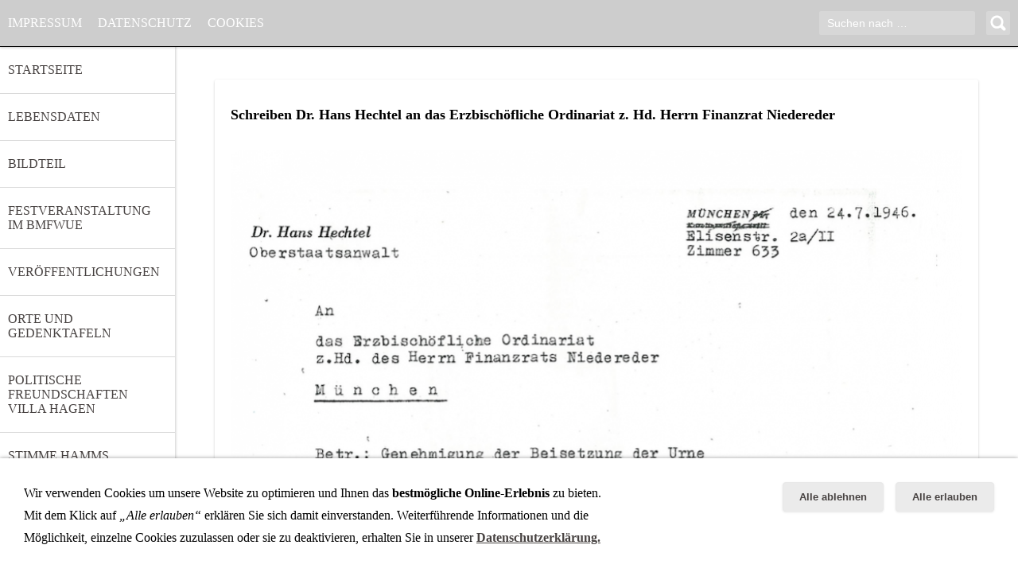

--- FILE ---
content_type: text/html; charset=utf-8
request_url: http://eduard-hamm.de/?ngp=w7e4b1c091d369ae7156605073417773
body_size: 1992
content:
<!DOCTYPE html>

<html lang="de">
	<head>
		<title>Schreiben Dr. Hans Hechtel an das Erzbischöfliche Ordinariat z. Hd. Herrn Finanzrat Niedereder</title>
		<meta charset="UTF-8" />
		<link rel="shortcut icon" sizes="16x16" href="./images/?ngu=w7e49170d271f79f3d56605073417773&amp;w=16&amp;h=16&amp;r=3" />
		<link rel="shortcut icon" sizes="32x32" href="./images/?ngu=w7e49170d271f79f3d56605073417773&amp;w=32&amp;h=32&amp;r=3" />
		<link rel="shortcut icon" sizes="196x196" href="./images/?ngu=w7e49170d2820054b056605073417773&amp;w=192&amp;h=192&amp;r=3" />
		<link rel="apple-touch-icon" sizes="152x152" href="./images/?ngu=w7e49170d2820054b056605073417773&amp;w=152&amp;h=152&amp;r=3" />
		<link rel="apple-touch-icon" sizes="167x167" href="./images/?ngu=w7e49170d2820054b056605073417773&amp;w=167&amp;h=167&amp;r=3" />
		<link rel="apple-touch-icon" href="./images/?ngu=w7e49170d2820054b056605073417773&amp;w=180&amp;h=180&amp;r=3" />
		<meta name="generator" content="SIQUANDO Pro (#4968-0889)" />
		<meta name="description" content="Eduard Hamm" />
		<meta name="keywords" content="Eduard Hamm" />

<link rel="stylesheet" href="./classes/plugins/ngpluginlightbox/css/" />
<link rel="stylesheet" href="./classes/plugins/ngplugintypography/css/" />
<link rel="stylesheet" href="./classes/plugins/ngplugincookiewarning/css/" />
<link rel="stylesheet" href="./classes/plugins/ngpluginlayout/ngpluginlayoutpro/css/" />
<link rel="stylesheet" href="./classes/plugins/ngpluginparagraph/ngpluginparagraphtext/css/style.css" />
<link rel="stylesheet" href="./classes/plugins/ngpluginparagraph/ngpluginparagraphflowslider/css/style.css" />
		<script src="./js/jquery.js"></script>
			<script src="./classes/plugins/ngpluginlightbox/js/lightbox.js"></script>
			<script src="./classes/plugins/ngplugincookiewarning/js/cookiewarning.js"></script>
			<script src="./js/jquery.color.js"></script>
			<script src="./classes/plugins/ngpluginlayout/styles/knoxville/js/ngflymenu.js"></script>
			<script src="./classes/plugins/ngpluginlayout/styles/knoxville/js/ngfademenu.js"></script>
			<script src="./classes/plugins/ngpluginparagraph/ngpluginparagraphflowslider/js/flowslider.js"></script>
			<style>
		<!--
.ngparaflowsliderstage .ngparaflowsliderprev {
  background-image: url(./classes/plugins/ngpluginparagraph/ngpluginparagraphflowslider/styles/img/?f=default_prev&ca=ffffff&cb=000000);
}
.ngparaflowsliderstage .ngparaflowslidernext {
  background-image: url(./classes/plugins/ngpluginparagraph/ngpluginparagraphflowslider/styles/img/?f=default_next&ca=ffffff&cb=000000);
}
		-->
		</style>
		
	</head>
	

	<body>	

<div id="topnav">



<ul class="ngfademenu" data-fadecolor="#969595">
<li><a href="?ngp=w7e4513120223c61d556605073417773">Impressum</a></li>
<li><a href="?ngp=w7e45140d093081dfb56605073417773">Datenschutz</a></li>
<li><a href="?ngp=w7e45150d0528e549456605073417773">Cookies</a></li>
</ul>

<form action="?ngp=w0000000000000000000000000000014"  >
	<input placeholder="Suchen nach …" type="text" name="criteria"  />
	<button type="submit"></button>
</form>

</div>

<div id="nav">

<div style="height: 59px;"></div>


<ul class="ngflymenu ngfademenu" data-fadecolor="#c6c5c5"><li><a href="?ngt=w0000000000000000000000000000013">Startseite</a></li>
<li><a href="?ngt=w7e451312380d5709c56605073417773">Lebensdaten</a></li>
<li><a href="?ngt=w7e471c0901086531b56605073417773">Bildteil</a></li>
<li><a href="?ngt=w7e490a0f3b3666d5756605073417773">Festveranstaltung im BMfWuE</a></li>
<li><a href="?ngt=w7e45140933018b51f56605073417773">Veröffentlichungen</a></li>
<li><a href="?ngt=w7e471c090c30637d356605073417773">Orte und Gedenktafeln</a></li>
<li><a href="?ngt=w7e49150e3621556f356605073417773">Politische Freundschaften Villa Hagen</a></li>
<li><a href="?ngt=w7e471c090a3ba909a56605073417773">Stimme Hamms</a></li>
<li><a href="?ngt=w7e471c090b1e382df56605073417773">DWTH AG / BDO AG</a></li>
<li><a href="?ngt=w7e471c090b27bdce156605073417773">Das Jahr 1944</a></li>
<li><a href="?ngt=w7e471c090c0f2bde156605073417773">Die Anzeige Maria Hamms</a></li>
<li class="active"><a href="?ngt=w7e471c090c021687e56605073417773">Beerdigung Hamms</a></li>
<li><a href="?ngt=w7e4b18102726bc40656605073417773">Oberstaatsanwalt Dr. Hans Hechtel 1946</a></li>
<li><a href="?ngt=w7e5116113416a311256605073417773">Familiengeschichte</a></li>
</ul>
</div>		

<div id="maincontainer">
	<div id="maincenter">

		<div style="height: 79px;"></div>

		

<div id="contentcontainer">

			<div  style="width: 920px" id="content">
				





<h2>Schreiben Dr. Hans Hechtel an das Erzbischöfliche Ordinariat z. Hd. Herrn Finanzrat Niedereder</h2><div class="paragraph" style="margin-bottom:30px;">






<div class="clearfix"></div>
</div>








	





<div class="paragraph" style="margin-bottom:30px;"><div class="ngparaflowsliderstage ngparaflowsliderd" data-height="100" data-autoprogress="0" data-scalemode="fixed" >
  
<div class="ngparaflowslidercontainer">
<img title="" alt="" src="./images/?ngu=w7e4b1e0e23216de0256605073417773&amp;w=920&amp;h=1226&amp;r=4" width="919" height="1226">
</div>
<div class="ngparaflowslidercontainer">
<img title="" alt="" src="./images/?ngu=w7e4b1e0e2321b34fc56605073417773&amp;w=920&amp;h=1226&amp;r=4" width="919" height="1226">
</div>

<a href="#" class="ngparaflowsliderprev"></a>
<a href="#" class="ngparaflowslidernext"></a>

<div class="ngparaflowsliderdirect"></div>

</div></div>








	



			</div>		

<div class="clearfix"></div>

</div>

		</div>	
		
</div>
		
<div class="ngcookiewarning ngcookiewarningbottom">
<p><span style="color:#000000">Wir verwenden Cookies um unsere Website zu optimieren und Ihnen das </span><span style="font-weight:bold;color:#000000">bestmögliche Online-Erlebnis</span><span style="color:#000000"> zu bieten. Mit dem Klick auf </span><span style="font-style:italic;color:#000000">„Alle erlauben“</span><span style="color:#000000"> erklären Sie sich damit einverstanden. Weiterführende Informationen und die Möglichkeit, einzelne Cookies zuzulassen oder sie zu deaktivieren, erhalten Sie in unserer <a href="?ngp=w7e45140d093081dfb56605073417773">Datenschutzerklärung.</a></span></p>
	<button class="ngcookiewarningaccept">Alle erlauben</button>
	<button class="ngcookiewarningdecline">Alle ablehnen</button>
</div>
	</body>
</html>	

--- FILE ---
content_type: text/css; charset=utf-8
request_url: http://eduard-hamm.de/classes/plugins/ngplugintypography/css/
body_size: 512
content:

input:focus,
button:focus,
select:focus,
textarea:focus {
    outline: none;
}

.sqpnavicon {
    width: 1.1em;
    height: 1.1em;
    display: inline-block;
    vertical-align: -0.18em;
    margin-right: 0.5em;
    border: 0;
    padding: 0;
}

.sqplinkicon {
    width: 1em;
    height: 1em;
    display: inline-block;
    vertical-align: -0.2em;
    margin-right: 0.2em;
    border: 0;
    padding: 0;
}


BODY {
	margin: 0;
	font: 16px Cambria,Georgia,serif;
	color: #000000;
}

.clearfix {
	clear: both;
}

h1 {
	font: 14px Cambria,Georgia,serif;
	color: #000000;
	margin: 0px 0 0px 0;
	line-height: 1.6;
}

h2 {
	font: bold 18px Cambria,Georgia,serif;
	color: #000000;
	margin: 10px 0 10px 0;
	line-height: 1.6;
}

h3, h3>a {
	font: bold 16px Cambria,Georgia,serif;
	color: #000000;
	margin: 10px 0 10px 0;
	line-height: 1.6;
	text-decoration: none;
}

h4 {
	font: bold 14px Cambria,Georgia,serif;
	color: #000000;
	margin: 10px 0 10px 0;
	line-height: 1.6;
}

h5 {
	font: bold 14px Cambria,Georgia,serif;
	color: #000000;
	margin: 10px 0 10px 0;
	line-height: 1.6;
}

h6 {
	font: bold 14px Cambria,Georgia,serif;
	color: #000000;
	margin: 10px 0 10px 0;
	line-height: 1.6;
}

p {
	margin: 10px 0 10px 0;
	line-height: 1.8;
}

p a, .ngcontent a, a.nglink {
	font-weight: bold;
	
	
	
	color: #474241;
	text-decoration: underline;
}

p a:hover, .ngcontent a:hover, a.nglink:hover {
	font-weight: normal;
	
	font-style: italic;
	
	text-transform: none;
	
	color: #474241;
	text-decoration: underline;
}

h3 a:hover {
	color: #474241;
	text-decoration: underline;
}

img.picture {
	display: block;
	border: 0;
}


.paragraph {
	margin-bottom: 10px;
}

--- FILE ---
content_type: text/css; charset=utf-8
request_url: http://eduard-hamm.de/classes/plugins/ngplugincookiewarning/css/
body_size: 641
content:
.ngcookiewarning {
  position: fixed;
  z-index: 3000;
  left: 0;
  right: 0;
  background-color: #ffffff;
  padding: 30px;
  display: none;
  box-sizing: border-box;
  box-shadow: 0 0 5px rgba(0,0,0,0.4);
}

.ngcookiewarningtop {
	top: 0;
}

.ngcookiewarningbottom {
	bottom: 0;
}


.ngcookiewarning>button {
    float: right;
    margin: 0 0 10px 15px;
	border-color: #e9e9e9;
	border-width: 1px;
	border-style: solid;
	padding: 10px 20px 10px 20px;
	background: #ebebeb;
	font: bold 13px Corbel,'Lucida Grande','Lucida Sans Unicode','Lucida Sans',Verdana,sans-serif;
	color: #474241;
	box-shadow: 0px 1px 3px rgba(0,0,0,0.1);
	border-radius: 4px;
	display: block;
	float: right;
	cursor: pointer;
    outline: none;
    -webkit-appearance: none;
}

.ngcookiewarning>button:hover
{	
	border-color: #e9e9e9;
	background: #474241;
	font-weight: bold;
	
	font-style: normal;
	
	text-transform: uppercase;
	
	color: #ffffff;
}

.ngcookiewarning>p {
  margin: 0;
  max-width: 60%;
  float: left;
}

a.ngcookieallow
{
	border-color: #e9e9e9;
	border-width: 1px;
	border-style: solid;
	padding: 10px 20px 10px 20px;
	background: #ebebeb;
	font: bold 13px Corbel,'Lucida Grande','Lucida Sans Unicode','Lucida Sans',Verdana,sans-serif;
	color: #474241;
	box-shadow: 0px 1px 3px rgba(0,0,0,0.1);
	border-radius: 4px;
	display: inline-block;
	cursor: pointer;
    outline: none;
    -webkit-appearance: none;
    text-decoration: none;
}

a.ngcookieallow:hover
{
	border-color: #e9e9e9;
	background: #474241;
	font-weight: bold;
	font-style: normal;
	text-transform: uppercase;
	color: #ffffff;
	text-decoration: none;
}

@media screen and (max-width: 767px) {
    .ngcookiewarning>p {
        max-width: 100%;
        float: none;
        margin: 0 0 20px 0;
    }

    .ngcookiewarning>button {
        display: block;
        width: 100%;
        float: none;
        margin: 10px 0 0 0;
   }
}

--- FILE ---
content_type: text/css; charset=utf-8
request_url: http://eduard-hamm.de/classes/plugins/ngpluginlayout/ngpluginlayoutpro/css/
body_size: 962
content:
html {
	background-color: #ffffff;
	margin: 0;
	padding: 0;
}


#topnav {
	height: 58px;
	width: 100%;
	background-color: #cdcdcd;
	z-index: 1001;
	border-bottom: 1px solid #000000;
	box-shadow: 0 1px 3px rgba(0,0,0,0.2);
	position: fixed;
}

#topnav img {
	display: block;
	float: left;
	border: 0;
}

#topnav ul {
	list-style:none;
	margin: 0;
	padding: 0;
	display: block;
	float: left;
}

#topnav li {
	display: block;
	float: left;
}

#topnav ul a {
	color: #ffffff;
	padding: 20px 10px;
	display: block;
	text-decoration: none;
	text-transform: uppercase;
	line-height: 18px;
}

#topnav form {
	width: 240px;
	height: 30px;
	display: block;
	position: absolute;
	top: 14px;
	right: 10px;
	background: url(./../../styles/knoxville/img/searchform.png) no-repeat;
}

#topnav form input {
	width: 176px;
	display: block;
	position: absolute;
	top: 7px;
	left: 10px;
	background-color: transparent;
	border: 0;
	padding: 0;
	margin: 0;
	color: #ffffff;
	font: 14px "Corbel", "Lucida Grande", "Lucida Sans Unicode", "Lucida Sans", Tahoma, sans-serif;
}

input:focus{
    outline: 0;
}

input::-webkit-input-placeholder 
{
	color:#ffffff;
}
input:-moz-placeholder {
    color:#ffffff;
}

input:-ms-placeholder {
    color:#ffffff;
}


#topnav button {
	background: url(./../../styles/knoxville/img/searchbutton.png) no-repeat;
	display: block;
	width: 30px;
	height: 30px;
	border: none;
	position: absolute;
	top: 0px;
	right: 0px;
}


#nav {
	width: 220px;
	height: 100%;
	background: white;
	position: fixed;
	box-shadow: 1px 0 3px rgba(0,0,0,0.2);
	top:0;
	z-index: 1000;
}

#nav img {
	display: block;
	padding: 10px;
	border: 0;
	border-bottom: 1px solid #d9d9d9;
}


#header, #footer, #sidebarleft, #sidebarright, #content, #eyecatcher {
	background: #ffffff;
	box-shadow: 0 1px 3px rgba(0,0,0,0.2);
	border-radius: 3px;
	padding: 20px;
}

#eyecatcher img {
	border: 0;
}

#header, #eyecatcher {
	width: 920px;
	margin-bottom: 20px;
}

#footer {
	width: 920px;
	margin-top: 20px;
}


#sidebarleft {
	width: 220px;
	margin-right: 20px;
	min-height: 1px;
}

#sidebarright {
	width: 220px;
	margin-left: 20px;
	min-height: 1px;
}


#sidebarleft, #sidebarright, #content {
	float: left;
}

#maincontainer {
	margin-left: 220px;
	border: 1px solid transparent;
}

#maincenter {
	width: 960px;
	margin: 0 auto;
	padding: 20px 0;
}

#nav ul {
	list-style:none;
	margin: 0;
	padding: 0;
	display: block;
	z-index: 1000;
}

#nav ul li {
	position: relative;
}

#nav ul a {
	position: relative;
	color: #474241;
	text-transform: uppercase;
	text-decoration: none;
	padding: 20px 10px;
	display: block;
	z-index: 1000; 
}

#nav>ul>li 
{
	display: block;
	border-bottom: 1px solid #d9d9d9;
	position: relative;
}

#nav li.active>a
{
	background-color: #a0a0a0;
}

#nav>ul>li ul 
{
	display: block;
	position: absolute;
	left: -9999px;
	top: 0;
	width: 220px;
	background: #ffffff;
	border-top: 1px solid #d9d9d9;
	border-left: 1px solid #d9d9d9;
	border-right: 1px solid #d9d9d9;
	box-shadow: 1px 1px 5px rgba(0,0,0,0.1);
}

#nav>ul li:hover>ul 
{
	left: 220px;
}

#nav>ul ul li a
{
	display: block;
	padding: 10px 10px;
	text-decoration: none;
	color: #333333;
	border-bottom: 1px solid #d9d9d9;
}

--- FILE ---
content_type: text/css
request_url: http://eduard-hamm.de/classes/plugins/ngpluginparagraph/ngpluginparagraphflowslider/css/style.css
body_size: 627
content:
.ngparaflowsliderstage {
  position: relative;
  overflow: hidden;
  width: 100%;
  background: black;
}
.ngparaflowslidercontainer {
  position: absolute;
  overflow: hidden;
  top: 0;
  left: 0;
  width: 100%;
  height: 100%;
}
.ngparaflowslidercontainer>span {
  position: absolute;
  width: 50%;
  height: 50%;
  margin: 0;
  padding: 0;
  transition: transform 1.5s;
}

.ngparaflowslidercontainer img {
  display: block;
  position: absolute;
  border: 0;
}

.ngparaflowsliderb span {
  color: #ffffff;
}

.ngparaflowsliderd span {
  color: #000000;
}


.ngparaflowsliderprev {
  width: 32px;
  height: 32px;
}
.ngparaflowsliderprev, .ngparaflowslidernext {
  display: block;
  width: 32px;
  height: 32px;
  position: absolute;
  top: 50%;
  margin-top: -16px;
  z-index: 10;
  opacity: 0.5;
  transition: opacity 1s;
}
.ngparaflowsliderprev:hover, .ngparaflowslidernext:hover {
  opacity: 1;
}
.ngparaflowsliderdirect {
  width: 200px;
  height: 20px;
  position: absolute;
  bottom: 20px;
  margin-left: -100px;
  left: 50%;
  z-index: 10;
}
.ngparaflowsliderdirect a {
  display: block;
  width: 50px;
  height: 20px;
  float: left;
  position: relative;
}
.ngparaflowsliderdirect a>div {
  height: 2px;
  width: 40px;
  position: absolute;
  top: 9px;
  left: 5px;
  transition: background-color 1s;
  opacity: 0.8;
}

.ngparaflowsliderb .ngparaflowsliderdirect a>div {
  background-color: #ffffff;
}

.ngparaflowsliderd .ngparaflowsliderdirect a>div {
  background-color: #000000;
}

.ngparaflowsliderdirect .ngparaflowsliderdirectcurrent>div {
  background-repeat: no-repeat;
  background-position: -40px 0;
}

.ngparaflowsliderb .ngparaflowsliderdirect .ngparaflowsliderdirectcurrent>div {
  background-image: url(../img/barb.svg);
  background-color: #999999;
}

.ngparaflowsliderd .ngparaflowsliderdirect .ngparaflowsliderdirectcurrent>div {
  background-image: url(../img/bard.svg);
  background-color: #666666;
}

.ngparaflowsliderstage .ngparaflowsliderprev {
  left: 20px;
}
.ngparaflowsliderstage .ngparaflowslidernext {
  right: 20px;
}

.sqr .sqrallwaysfullwidth .ngparaflowsliderstage {
	border-left-width: 0px !important;
	border-right-width: 0px !important;
}

@media screen and (max-width: 1023px) {
	.sqr .sqrmobilefullwidth .ngparaflowsliderstage {
		border-left-width: 0px !important;
		border-right-width: 0px !important;
	}
}

--- FILE ---
content_type: image/svg+xml
request_url: http://eduard-hamm.de/classes/plugins/ngpluginparagraph/ngpluginparagraphflowslider/styles/img/?f=default_prev&ca=ffffff&cb=000000
body_size: 888
content:
﻿<?xml version="1.0" encoding="utf-8"?>
<!DOCTYPE svg PUBLIC "-//W3C//DTD SVG 1.1//EN" "http://www.w3.org/Graphics/SVG/1.1/DTD/svg11.dtd">
<svg xmlns="http://www.w3.org/2000/svg" xmlns:xlink="http://www.w3.org/1999/xlink" version="1.1" baseProfile="full" width="32" height="32" viewBox="0 0 32.00 32.00" enable-background="new 0 0 32.00 32.00" xml:space="preserve">
	<ellipse fill="#000000" fill-opacity="1" stroke-linejoin="round" cx="16" cy="16" rx="16" ry="16"/>
	<path fill="#ffffff" fill-opacity="1" stroke-linejoin="round" d="M 17.2174,27.2174L 6.7826,16.7826C 6.35038,16.3504 6.35038,15.6496 6.7826,15.2174L 17.2174,4.78261C 17.6496,4.35038 18.3504,4.35038 18.7826,4.78261C 19.2148,5.21483 19.2148,5.9156 18.7826,6.34782L 9.13043,16L 18.7826,25.6522C 19.2148,26.0844 19.2148,26.7852 18.7826,27.2174C 18.3504,27.6496 17.6496,27.6496 17.2174,27.2174 Z "/>
</svg>


--- FILE ---
content_type: application/javascript
request_url: http://eduard-hamm.de/classes/plugins/ngpluginlayout/styles/knoxville/js/ngfademenu.js
body_size: 271
content:
(function($) {
	$.fn.ngFadeMenu = function() {

		$(this).each(function() {

			var fadeColor = $(this).attr('data-fadecolor');

			$(this).find('a').each(function() {
				$(this).data('fadenormal', $(this).css('backgroundColor'));
			});

			$(this).find('a').hover(function() {
				$(this).stop().animate({'backgroundColor':fadeColor}, 200);
			}, function () {
				$(this).stop().animate({'backgroundColor':$(this).data('fadenormal')}, 200);
			});
		});

		return this;

	};
})(jQuery);


$(document).ready(function() {
	$('ul.ngfademenu').ngFadeMenu();
});


--- FILE ---
content_type: image/svg+xml
request_url: http://eduard-hamm.de/classes/plugins/ngpluginparagraph/ngpluginparagraphflowslider/img/bard.svg
body_size: 473
content:
<?xml version="1.0" encoding="utf-8"?>
<!DOCTYPE svg PUBLIC "-//W3C//DTD SVG 1.1//EN" "http://www.w3.org/Graphics/SVG/1.1/DTD/svg11.dtd">
<svg xmlns="http://www.w3.org/2000/svg" xmlns:xlink="http://www.w3.org/1999/xlink" version="1.1" baseProfile="full" width="80" height="4" viewBox="0 0 80.00 4.00" enable-background="new 0 0 80.00 4.00" xml:space="preserve">
	<rect x="0" y="0" fill="#000000" fill-opacity="1" stroke-linejoin="round" width="40" height="4"/>
</svg>


--- FILE ---
content_type: application/javascript
request_url: http://eduard-hamm.de/classes/plugins/ngpluginparagraph/ngpluginparagraphflowslider/js/flowslider.js
body_size: 1658
content:
(function($) {
    'use strict';
    $.fn.ngFlowslider = function() {
        $(this).each(function() {
            var container = $(this),
                current = 0,
                previous = 0,
                directcontainer = $(this).find('.ngparaflowsliderdirect'),
                imgs = $(this).find('.ngparaflowslidercontainer>img'),
                containers = $(this).find('.ngparaflowslidercontainer'),
                next = $(this).find('.ngparaflowslidernext'),
                prev = $(this).find('.ngparaflowsliderprev'),
                direct,
                autoProgresstimer,
                autoProgress = parseInt(container.attr('data-autoprogress'), 10),
                scaleMode = container.attr('data-scalemode'),
                heightpercent = parseFloat(container.attr('data-height'))/100,
                ratio = parseFloat( imgs.eq(0).attr('width')) / parseFloat( imgs.eq(0).attr('height'));

            imgs.each(function() {
                $(this).data({
                    'width': $(this).attr('width'),
                    'height': $(this).attr('height')
                });

                var span = $('<span>').text($(this).attr('title'));

                $(this).after(span);

            });

            function isiPhone() {
                return ((navigator.platform.indexOf("iPhone") != -1));
            }

            function setContainers() {
                var i;

                for (i = 0; i < containers.length; i++) {
                    var transition = 'none';
                    var zindex = '0';
                    var transform = 'translate3d(0,0,0)';
                    var display = 'none';
                    var spantransform = 'translate3d(-100px,0,0)';

                    if (i == current) {
                        zindex = '1';
                        if (!isiPhone()) {
                            transition = 'transform 0.75s ease-in-out';
                        }
                        display = 'block';
                        spantransform = 'translate3d(0,0,0)';
                    }
                    if (i == previous) {
                        zindex = '2';
                        transition = 'transform 1s ease-in-out';
                        display = 'block';
                    }
                    if (i < current) {
                        transform = 'translate3d(-100%,0,0)';
                    }
                    if (i > current) {
                        transform = 'translate3d(100%,0,0)';
                    }

                    containers.eq(i).css({
                        'transition': transition,
                        'display': display
                    });
                    containers.eq(i).offset();
                    containers.eq(i).css({
                        'z-index': zindex,
                        'transform': transform
                    });
                    containers.eq(i).find('span').css({
                        'transform': spantransform
                    });
                }

                if (current === 0) {
                    prev.hide();
                } else {
                    prev.show();
                }

                if (current < containers.length - 1) {
                    next.show();
                } else {
                    next.hide();
                }

                direct.removeClass('ngparaflowsliderdirectcurrent').eq(current).addClass('ngparaflowsliderdirectcurrent');

                if (autoProgress > 0) {

                    direct.eq(current).find('div').css({
                        'transition': 'none',
                        'background-position': '-40px 0'
                    });
                    direct.eq(current).find('div').offset();
                    direct.eq(current).find('div').css({
                        'transition': 'background-position ' + autoProgress + 's linear',
                        'background-position': '0 0'
                    });

                    if (autoProgresstimer !== undefined) {
                        window.clearTimeout(autoProgresstimer);
                        autoProgresstimer = undefined;
                    }

                    autoProgresstimer = window.setTimeout(handleProgress, autoProgress * 1000);
                }

                previous = current;
            }

            function handleProgress() {
                current++;
                if (current >= containers.length) current = 0;
                setContainers();
            }

            function size() {

                if (scaleMode === 'fill') {
                    container.css('height', Math.round(window.innerHeight * heightpercent) + 'px');
                }

                if (scaleMode === 'fixed') {
                    container.css('height', Math.round(container.width() / ratio) + 'px');
                }


                var stageWidth = container.innerWidth();
                var stageHeight = container.innerHeight();

                var fontsize = Math.ceil(stageWidth / 20);

                if (fontsize > 48) fontsize = 48;
                if (fontsize < 20) fontsize = 20;

                container.find('span').css({
                    'font-size': fontsize + 'px',
                    'top': fontsize * 2 + 'px',
                    'left': fontsize * 2 + 'px'
                });


                imgs.each(function() {
                    var imgWidth = parseFloat($(this).data('width'));
                    var imgHeight = parseFloat($(this).data('height'));
                    var ratio = imgWidth / imgHeight;

                    var width = stageWidth;
                    var height = width / ratio;

                    if (height < stageHeight) {
                        height = stageHeight;
                        width = height * ratio;
                    }

                    var top = (stageHeight - height) / 3;
                    var left = (stageWidth - width) / 2;

                    $(this).css({
                        'width': Math.floor(width) + 'px',
                        'height': Math.floor(height) + 'px',
                        'left': Math.floor(left) + 'px',
                        'top': Math.floor(top) + 'px'
                    });
                });
            }

            function handleNext(e) {
                e.preventDefault();
                current++;
                setContainers();
            }

            function handlePrev(e) {
                e.preventDefault();
                current--;
                setContainers();
            }

            function handleDirect(e) {
                e.preventDefault();
                /*jshint validthis:true */
                current = $(this).index();
                setContainers();
            }

            function createDirect() {
                var i;

                for (i = 0; i < containers.length; i++) {
                    if (i === 0) {
                        directcontainer.append('<a href="" class="ngparaflowsliderdirectcurrent"><div></div></a>');
                    } else {
                        directcontainer.append('<a href=""><div></div></a>');
                    }
                }

                directcontainer.css({
                    'width': containers.length * 50 + 'px',
                    'margin-left': containers.length * -25 + 'px'
                });

                direct = directcontainer.find('a');
            }

            createDirect();

            size();

            setContainers();

            $(window).on('resize', size);
            next.on('click', handleNext);
            prev.on('click', handlePrev);
            direct.on('click', handleDirect);


        });
    };
})(jQuery);

$(document).ready(function() {
    $('.ngparaflowsliderstage').ngFlowslider();
});


--- FILE ---
content_type: application/javascript
request_url: http://eduard-hamm.de/classes/plugins/ngpluginlayout/styles/knoxville/js/ngflymenu.js
body_size: 183
content:
(function($) {
	$.fn.ngFlyMenu = function() {
		$(this).find('li').mouseenter(function() {
			$(this).children('ul').hide().fadeIn(150);
		});
		return this;
	};
})(jQuery);


$(document).ready(function() {
	$('ul.ngflymenu').ngFlyMenu();
});
